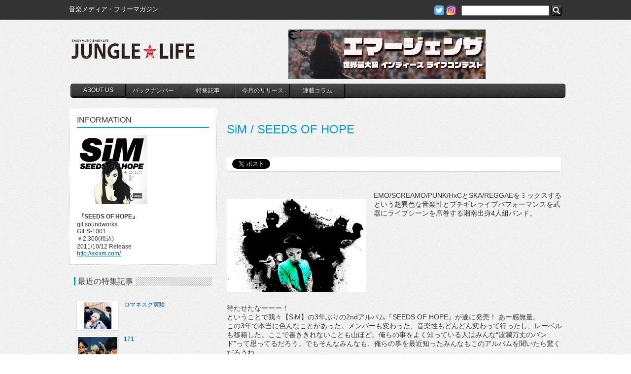

--- FILE ---
content_type: text/html; charset=UTF-8
request_url: https://www.jungle.ne.jp/artistvoice_post/seeds-of-hope/
body_size: 16198
content:
<!--wpxサーバー-->

<!DOCTYPE html>
<html lang="ja">
<head>
<meta charset="utf-8">
<meta name="viewport" content="width=device-width,initial-scale=1">
<title>SEEDS OF HOPE | JUNGLE☆LIFE </title>
<link rel="shortcut icon"  type="image/x-icon" href="https://www.jungle.ne.jp/wp-content/themes/jungle/img/favicon.ico" />
<link href="https://maxcdn.bootstrapcdn.com/font-awesome/4.7.0/css/font-awesome.min.css" rel="stylesheet">
<link rel="stylesheet" href="https://www.jungle.ne.jp/wp-content/themes/jungle/style.css" type="text/css" media="screen" />
<link rel="pingback" href="https://www.jungle.ne.jp/xmlrpc.php" />
<meta name='robots' content='max-image-preview:large' />
<script type="text/javascript">
window._wpemojiSettings = {"baseUrl":"https:\/\/s.w.org\/images\/core\/emoji\/14.0.0\/72x72\/","ext":".png","svgUrl":"https:\/\/s.w.org\/images\/core\/emoji\/14.0.0\/svg\/","svgExt":".svg","source":{"concatemoji":"https:\/\/www.jungle.ne.jp\/wp-includes\/js\/wp-emoji-release.min.js?ver=6.1.9"}};
/*! This file is auto-generated */
!function(e,a,t){var n,r,o,i=a.createElement("canvas"),p=i.getContext&&i.getContext("2d");function s(e,t){var a=String.fromCharCode,e=(p.clearRect(0,0,i.width,i.height),p.fillText(a.apply(this,e),0,0),i.toDataURL());return p.clearRect(0,0,i.width,i.height),p.fillText(a.apply(this,t),0,0),e===i.toDataURL()}function c(e){var t=a.createElement("script");t.src=e,t.defer=t.type="text/javascript",a.getElementsByTagName("head")[0].appendChild(t)}for(o=Array("flag","emoji"),t.supports={everything:!0,everythingExceptFlag:!0},r=0;r<o.length;r++)t.supports[o[r]]=function(e){if(p&&p.fillText)switch(p.textBaseline="top",p.font="600 32px Arial",e){case"flag":return s([127987,65039,8205,9895,65039],[127987,65039,8203,9895,65039])?!1:!s([55356,56826,55356,56819],[55356,56826,8203,55356,56819])&&!s([55356,57332,56128,56423,56128,56418,56128,56421,56128,56430,56128,56423,56128,56447],[55356,57332,8203,56128,56423,8203,56128,56418,8203,56128,56421,8203,56128,56430,8203,56128,56423,8203,56128,56447]);case"emoji":return!s([129777,127995,8205,129778,127999],[129777,127995,8203,129778,127999])}return!1}(o[r]),t.supports.everything=t.supports.everything&&t.supports[o[r]],"flag"!==o[r]&&(t.supports.everythingExceptFlag=t.supports.everythingExceptFlag&&t.supports[o[r]]);t.supports.everythingExceptFlag=t.supports.everythingExceptFlag&&!t.supports.flag,t.DOMReady=!1,t.readyCallback=function(){t.DOMReady=!0},t.supports.everything||(n=function(){t.readyCallback()},a.addEventListener?(a.addEventListener("DOMContentLoaded",n,!1),e.addEventListener("load",n,!1)):(e.attachEvent("onload",n),a.attachEvent("onreadystatechange",function(){"complete"===a.readyState&&t.readyCallback()})),(e=t.source||{}).concatemoji?c(e.concatemoji):e.wpemoji&&e.twemoji&&(c(e.twemoji),c(e.wpemoji)))}(window,document,window._wpemojiSettings);
</script>
<style type="text/css">
img.wp-smiley,
img.emoji {
	display: inline !important;
	border: none !important;
	box-shadow: none !important;
	height: 1em !important;
	width: 1em !important;
	margin: 0 0.07em !important;
	vertical-align: -0.1em !important;
	background: none !important;
	padding: 0 !important;
}
</style>
	<link rel='stylesheet' id='wp-block-library-css' href='https://www.jungle.ne.jp/wp-includes/css/dist/block-library/style.min.css?ver=6.1.9' type='text/css' media='all' />
<link rel='stylesheet' id='classic-theme-styles-css' href='https://www.jungle.ne.jp/wp-includes/css/classic-themes.min.css?ver=1' type='text/css' media='all' />
<style id='global-styles-inline-css' type='text/css'>
body{--wp--preset--color--black: #000000;--wp--preset--color--cyan-bluish-gray: #abb8c3;--wp--preset--color--white: #ffffff;--wp--preset--color--pale-pink: #f78da7;--wp--preset--color--vivid-red: #cf2e2e;--wp--preset--color--luminous-vivid-orange: #ff6900;--wp--preset--color--luminous-vivid-amber: #fcb900;--wp--preset--color--light-green-cyan: #7bdcb5;--wp--preset--color--vivid-green-cyan: #00d084;--wp--preset--color--pale-cyan-blue: #8ed1fc;--wp--preset--color--vivid-cyan-blue: #0693e3;--wp--preset--color--vivid-purple: #9b51e0;--wp--preset--gradient--vivid-cyan-blue-to-vivid-purple: linear-gradient(135deg,rgba(6,147,227,1) 0%,rgb(155,81,224) 100%);--wp--preset--gradient--light-green-cyan-to-vivid-green-cyan: linear-gradient(135deg,rgb(122,220,180) 0%,rgb(0,208,130) 100%);--wp--preset--gradient--luminous-vivid-amber-to-luminous-vivid-orange: linear-gradient(135deg,rgba(252,185,0,1) 0%,rgba(255,105,0,1) 100%);--wp--preset--gradient--luminous-vivid-orange-to-vivid-red: linear-gradient(135deg,rgba(255,105,0,1) 0%,rgb(207,46,46) 100%);--wp--preset--gradient--very-light-gray-to-cyan-bluish-gray: linear-gradient(135deg,rgb(238,238,238) 0%,rgb(169,184,195) 100%);--wp--preset--gradient--cool-to-warm-spectrum: linear-gradient(135deg,rgb(74,234,220) 0%,rgb(151,120,209) 20%,rgb(207,42,186) 40%,rgb(238,44,130) 60%,rgb(251,105,98) 80%,rgb(254,248,76) 100%);--wp--preset--gradient--blush-light-purple: linear-gradient(135deg,rgb(255,206,236) 0%,rgb(152,150,240) 100%);--wp--preset--gradient--blush-bordeaux: linear-gradient(135deg,rgb(254,205,165) 0%,rgb(254,45,45) 50%,rgb(107,0,62) 100%);--wp--preset--gradient--luminous-dusk: linear-gradient(135deg,rgb(255,203,112) 0%,rgb(199,81,192) 50%,rgb(65,88,208) 100%);--wp--preset--gradient--pale-ocean: linear-gradient(135deg,rgb(255,245,203) 0%,rgb(182,227,212) 50%,rgb(51,167,181) 100%);--wp--preset--gradient--electric-grass: linear-gradient(135deg,rgb(202,248,128) 0%,rgb(113,206,126) 100%);--wp--preset--gradient--midnight: linear-gradient(135deg,rgb(2,3,129) 0%,rgb(40,116,252) 100%);--wp--preset--duotone--dark-grayscale: url('#wp-duotone-dark-grayscale');--wp--preset--duotone--grayscale: url('#wp-duotone-grayscale');--wp--preset--duotone--purple-yellow: url('#wp-duotone-purple-yellow');--wp--preset--duotone--blue-red: url('#wp-duotone-blue-red');--wp--preset--duotone--midnight: url('#wp-duotone-midnight');--wp--preset--duotone--magenta-yellow: url('#wp-duotone-magenta-yellow');--wp--preset--duotone--purple-green: url('#wp-duotone-purple-green');--wp--preset--duotone--blue-orange: url('#wp-duotone-blue-orange');--wp--preset--font-size--small: 13px;--wp--preset--font-size--medium: 20px;--wp--preset--font-size--large: 36px;--wp--preset--font-size--x-large: 42px;--wp--preset--spacing--20: 0.44rem;--wp--preset--spacing--30: 0.67rem;--wp--preset--spacing--40: 1rem;--wp--preset--spacing--50: 1.5rem;--wp--preset--spacing--60: 2.25rem;--wp--preset--spacing--70: 3.38rem;--wp--preset--spacing--80: 5.06rem;}:where(.is-layout-flex){gap: 0.5em;}body .is-layout-flow > .alignleft{float: left;margin-inline-start: 0;margin-inline-end: 2em;}body .is-layout-flow > .alignright{float: right;margin-inline-start: 2em;margin-inline-end: 0;}body .is-layout-flow > .aligncenter{margin-left: auto !important;margin-right: auto !important;}body .is-layout-constrained > .alignleft{float: left;margin-inline-start: 0;margin-inline-end: 2em;}body .is-layout-constrained > .alignright{float: right;margin-inline-start: 2em;margin-inline-end: 0;}body .is-layout-constrained > .aligncenter{margin-left: auto !important;margin-right: auto !important;}body .is-layout-constrained > :where(:not(.alignleft):not(.alignright):not(.alignfull)){max-width: var(--wp--style--global--content-size);margin-left: auto !important;margin-right: auto !important;}body .is-layout-constrained > .alignwide{max-width: var(--wp--style--global--wide-size);}body .is-layout-flex{display: flex;}body .is-layout-flex{flex-wrap: wrap;align-items: center;}body .is-layout-flex > *{margin: 0;}:where(.wp-block-columns.is-layout-flex){gap: 2em;}.has-black-color{color: var(--wp--preset--color--black) !important;}.has-cyan-bluish-gray-color{color: var(--wp--preset--color--cyan-bluish-gray) !important;}.has-white-color{color: var(--wp--preset--color--white) !important;}.has-pale-pink-color{color: var(--wp--preset--color--pale-pink) !important;}.has-vivid-red-color{color: var(--wp--preset--color--vivid-red) !important;}.has-luminous-vivid-orange-color{color: var(--wp--preset--color--luminous-vivid-orange) !important;}.has-luminous-vivid-amber-color{color: var(--wp--preset--color--luminous-vivid-amber) !important;}.has-light-green-cyan-color{color: var(--wp--preset--color--light-green-cyan) !important;}.has-vivid-green-cyan-color{color: var(--wp--preset--color--vivid-green-cyan) !important;}.has-pale-cyan-blue-color{color: var(--wp--preset--color--pale-cyan-blue) !important;}.has-vivid-cyan-blue-color{color: var(--wp--preset--color--vivid-cyan-blue) !important;}.has-vivid-purple-color{color: var(--wp--preset--color--vivid-purple) !important;}.has-black-background-color{background-color: var(--wp--preset--color--black) !important;}.has-cyan-bluish-gray-background-color{background-color: var(--wp--preset--color--cyan-bluish-gray) !important;}.has-white-background-color{background-color: var(--wp--preset--color--white) !important;}.has-pale-pink-background-color{background-color: var(--wp--preset--color--pale-pink) !important;}.has-vivid-red-background-color{background-color: var(--wp--preset--color--vivid-red) !important;}.has-luminous-vivid-orange-background-color{background-color: var(--wp--preset--color--luminous-vivid-orange) !important;}.has-luminous-vivid-amber-background-color{background-color: var(--wp--preset--color--luminous-vivid-amber) !important;}.has-light-green-cyan-background-color{background-color: var(--wp--preset--color--light-green-cyan) !important;}.has-vivid-green-cyan-background-color{background-color: var(--wp--preset--color--vivid-green-cyan) !important;}.has-pale-cyan-blue-background-color{background-color: var(--wp--preset--color--pale-cyan-blue) !important;}.has-vivid-cyan-blue-background-color{background-color: var(--wp--preset--color--vivid-cyan-blue) !important;}.has-vivid-purple-background-color{background-color: var(--wp--preset--color--vivid-purple) !important;}.has-black-border-color{border-color: var(--wp--preset--color--black) !important;}.has-cyan-bluish-gray-border-color{border-color: var(--wp--preset--color--cyan-bluish-gray) !important;}.has-white-border-color{border-color: var(--wp--preset--color--white) !important;}.has-pale-pink-border-color{border-color: var(--wp--preset--color--pale-pink) !important;}.has-vivid-red-border-color{border-color: var(--wp--preset--color--vivid-red) !important;}.has-luminous-vivid-orange-border-color{border-color: var(--wp--preset--color--luminous-vivid-orange) !important;}.has-luminous-vivid-amber-border-color{border-color: var(--wp--preset--color--luminous-vivid-amber) !important;}.has-light-green-cyan-border-color{border-color: var(--wp--preset--color--light-green-cyan) !important;}.has-vivid-green-cyan-border-color{border-color: var(--wp--preset--color--vivid-green-cyan) !important;}.has-pale-cyan-blue-border-color{border-color: var(--wp--preset--color--pale-cyan-blue) !important;}.has-vivid-cyan-blue-border-color{border-color: var(--wp--preset--color--vivid-cyan-blue) !important;}.has-vivid-purple-border-color{border-color: var(--wp--preset--color--vivid-purple) !important;}.has-vivid-cyan-blue-to-vivid-purple-gradient-background{background: var(--wp--preset--gradient--vivid-cyan-blue-to-vivid-purple) !important;}.has-light-green-cyan-to-vivid-green-cyan-gradient-background{background: var(--wp--preset--gradient--light-green-cyan-to-vivid-green-cyan) !important;}.has-luminous-vivid-amber-to-luminous-vivid-orange-gradient-background{background: var(--wp--preset--gradient--luminous-vivid-amber-to-luminous-vivid-orange) !important;}.has-luminous-vivid-orange-to-vivid-red-gradient-background{background: var(--wp--preset--gradient--luminous-vivid-orange-to-vivid-red) !important;}.has-very-light-gray-to-cyan-bluish-gray-gradient-background{background: var(--wp--preset--gradient--very-light-gray-to-cyan-bluish-gray) !important;}.has-cool-to-warm-spectrum-gradient-background{background: var(--wp--preset--gradient--cool-to-warm-spectrum) !important;}.has-blush-light-purple-gradient-background{background: var(--wp--preset--gradient--blush-light-purple) !important;}.has-blush-bordeaux-gradient-background{background: var(--wp--preset--gradient--blush-bordeaux) !important;}.has-luminous-dusk-gradient-background{background: var(--wp--preset--gradient--luminous-dusk) !important;}.has-pale-ocean-gradient-background{background: var(--wp--preset--gradient--pale-ocean) !important;}.has-electric-grass-gradient-background{background: var(--wp--preset--gradient--electric-grass) !important;}.has-midnight-gradient-background{background: var(--wp--preset--gradient--midnight) !important;}.has-small-font-size{font-size: var(--wp--preset--font-size--small) !important;}.has-medium-font-size{font-size: var(--wp--preset--font-size--medium) !important;}.has-large-font-size{font-size: var(--wp--preset--font-size--large) !important;}.has-x-large-font-size{font-size: var(--wp--preset--font-size--x-large) !important;}
.wp-block-navigation a:where(:not(.wp-element-button)){color: inherit;}
:where(.wp-block-columns.is-layout-flex){gap: 2em;}
.wp-block-pullquote{font-size: 1.5em;line-height: 1.6;}
</style>
<link rel='stylesheet' id='contact-form-7-css' href='https://www.jungle.ne.jp/wp-content/plugins/contact-form-7/includes/css/styles.css?ver=5.7.4' type='text/css' media='all' />
<link rel='stylesheet' id='wordpress-popular-posts-css-css' href='https://www.jungle.ne.jp/wp-content/plugins/wordpress-popular-posts/assets/css/wpp.css?ver=5.5.1' type='text/css' media='all' />
<link rel='stylesheet' id='jquery.lightbox.min.css-css' href='https://www.jungle.ne.jp/wp-content/plugins/wp-jquery-lightbox/styles/lightbox.min.css?ver=1.4.8.2' type='text/css' media='all' />
<script type='text/javascript' src='https://www.jungle.ne.jp/wp-includes/js/jquery/jquery.min.js?ver=3.6.1' id='jquery-core-js'></script>
<script type='text/javascript' src='https://www.jungle.ne.jp/wp-includes/js/jquery/jquery-migrate.min.js?ver=3.3.2' id='jquery-migrate-js'></script>
<script type='text/javascript' src='https://www.jungle.ne.jp/wp-content/themes/jungle/js/jquery.easing.1.3.js?ver=6.1.9' id='easing-js'></script>
<script type='text/javascript' src='https://www.jungle.ne.jp/wp-content/themes/jungle/js/default.js?ver=6.1.9' id='myJs-js'></script>
<script type='application/json' id='wpp-json'>
{"sampling_active":1,"sampling_rate":100,"ajax_url":"https:\/\/www.jungle.ne.jp\/wp-json\/wordpress-popular-posts\/v1\/popular-posts","api_url":"https:\/\/www.jungle.ne.jp\/wp-json\/wordpress-popular-posts","ID":1675,"token":"bdd38a1108","lang":0,"debug":0}
</script>
<script type='text/javascript' src='https://www.jungle.ne.jp/wp-content/plugins/wordpress-popular-posts/assets/js/wpp.min.js?ver=5.5.1' id='wpp-js-js'></script>
<link rel="https://api.w.org/" href="https://www.jungle.ne.jp/wp-json/" /><link rel="canonical" href="https://www.jungle.ne.jp/artistvoice_post/seeds-of-hope/" />
<link rel='shortlink' href='https://www.jungle.ne.jp/?p=1675' />
<link rel="alternate" type="application/json+oembed" href="https://www.jungle.ne.jp/wp-json/oembed/1.0/embed?url=https%3A%2F%2Fwww.jungle.ne.jp%2Fartistvoice_post%2Fseeds-of-hope%2F" />
<link rel="alternate" type="text/xml+oembed" href="https://www.jungle.ne.jp/wp-json/oembed/1.0/embed?url=https%3A%2F%2Fwww.jungle.ne.jp%2Fartistvoice_post%2Fseeds-of-hope%2F&#038;format=xml" />
            <style id="wpp-loading-animation-styles">@-webkit-keyframes bgslide{from{background-position-x:0}to{background-position-x:-200%}}@keyframes bgslide{from{background-position-x:0}to{background-position-x:-200%}}.wpp-widget-placeholder,.wpp-widget-block-placeholder{margin:0 auto;width:60px;height:3px;background:#dd3737;background:linear-gradient(90deg,#dd3737 0%,#571313 10%,#dd3737 100%);background-size:200% auto;border-radius:3px;-webkit-animation:bgslide 1s infinite linear;animation:bgslide 1s infinite linear}</style>
            <meta property="og:title" content="SEEDS OF HOPE" />
<meta property="og:description" content="待たせたなーーー！ ということで我々【SiM】の3年ぶりの2ndアルバム『SEEDS OF HOPE』が遂に発売！ あー感無量。 この3年で本当に色んなことがあった。メンバーも変わった、音楽性もどんど" />
<meta property="og:type" content="article" />
<meta property="og:url" content="https://www.jungle.ne.jp/artistvoice_post/seeds-of-hope/" />
<meta property="og:image" content="https://www.jungle.ne.jp/wp-content/uploads/2012/07/167_100.jpg" />
<meta property="og:site_name" content="JUNGLE☆LIFE" />
<meta name="twitter:card" content="summary_large_image" />
<meta property="og:locale" content="ja_JP" />
<meta property="og:title" content="SEEDS OF HOPE" />
<meta property="og:site_name" content="JUNGLE☆LIFE" />
<meta property="og:description" content="待たせたなーーー！ ということで我々【SiM】の3年ぶりの2ndアルバム『SEEDS OF HOPE』が遂に発売！ あー感無量。 この3年で本当に色んなことがあった。メンバーも変わった、音楽性もどんど..." />
<meta property="og:type" content="article" />
<meta property="og:url" content="https://www.jungle.ne.jp/artistvoice_post/seeds-of-hope/" />
<meta property="og:image" content="https://www.jungle.ne.jp/wp-content/themes/jungle/img/facebook-img.png" />
<meta property="fb:app_id" content="426043257447761" />
<script>
(function(i,s,o,g,r,a,m){i['GoogleAnalyticsObject']=r;i[r]=i[r]||function(){
  (i[r].q=i[r].q||[]).push(arguments)},i[r].l=1*new Date();a=s.createElement(o),
m=s.getElementsByTagName(o)[0];a.async=1;a.src=g;m.parentNode.insertBefore(a,m)
})(window,document,'script','//www.google-analytics.com/analytics.js','ga');

  ga('create', 'UA-64598215-1', 'auto');
  ga('send', 'pageview');

</script>
</head>

<body>
<!--New S-->
<div id="fb-root"></div>
<script>(function(d, s, id) {
  var js, fjs = d.getElementsByTagName(s)[0];
  if (d.getElementById(id)) return;
  js = d.createElement(s); js.id = id;
  js.src = "//connect.facebook.net/ja_JP/all.js#xfbml=1";
  fjs.parentNode.insertBefore(js, fjs);
}(document, 'script', 'facebook-jssdk'));</script>
<a id="top"></a>
<div id="header-contaier">
<div id="site-info-box">
<div id="site-info" class="cf">
<h1 id="site-desc">音楽メディア・フリーマガジン</h1>
<div id="main-menu-search-pc"><div id="search-form-box">
    <a href="https://twitter.com/JUNGLE_LIFE" target="_blank"><img src="https://www.jungle.ne.jp/wp-content/themes/jungle/img/twitter.png" alt="twitter"></a>
    <a href="https://www.instagram.com/junglelifejapan" target="_blank"><img src="https://www.jungle.ne.jp/wp-content/themes/jungle/img/instagram.png" alt="instagram"></a>
<form role="search" method="get" id="searchform" action="https://www.jungle.ne.jp/">
		<label class="screen-reader-text" for="s"></label>
        <input type="text" value="" name="s" id="s" />
        <input class="search-button" type="image" id="searchsubmit" value="Search" src="https://www.jungle.ne.jp/wp-content/themes/jungle/img/search.png" />
</form>
</div></div>
</div>
</div>
<header id="site-header" class="cf">
<div class="site-title-wraper">
<h1 id="site-title"><a href="https://www.jungle.ne.jp/">JUNGLE☆LIFE</a></h1>
<div class="main-menu-btn"><a href="javascript:void(0)"></a></div>
</div>
<div id="header-banner">


<p><a href="https://emergenzajapan.site" target="_blank" rel="noopener"><img decoding="async" loading="lazy" class="alignnone wp-image-80924" src="https://www.jungle.ne.jp/wp-content/uploads/2025/03/0757cc8ee1aac39f3766c531fa149980-300x75.jpg" alt="" width="400" height="100" srcset="https://www.jungle.ne.jp/wp-content/uploads/2025/03/0757cc8ee1aac39f3766c531fa149980-300x75.jpg 300w, https://www.jungle.ne.jp/wp-content/uploads/2025/03/0757cc8ee1aac39f3766c531fa149980-150x38.jpg 150w, https://www.jungle.ne.jp/wp-content/uploads/2025/03/0757cc8ee1aac39f3766c531fa149980-768x192.jpg 768w, https://www.jungle.ne.jp/wp-content/uploads/2025/03/0757cc8ee1aac39f3766c531fa149980.jpg 800w" sizes="(max-width: 400px) 100vw, 400px" /></a></p>

</div>
<script type="text/javascript">
jQuery(function(){
	jQuery('#main-menu li:eq(0)').addClass("menu-li-first");
	jQuery('#main-menu li:eq(8)').addClass("menu-li-end");
});
</script>
<div id="main-menu-wrap">
<div class="main-menu-btn-close"><a href="javascript:void(0)"></a></div>
<nav id="main-menu" class="cf">
<ul id="main-menu-home">
	<li><a href="https://www.jungle.ne.jp/">Home</a></li>
</ul>
<ul id="main-menu-ul" class="menu"><li id="menu-item-34" class="aboutus menu-item menu-item-type-post_type menu-item-object-page menu-item-34"><a title="JUNGLE☆LIFEについて" href="https://www.jungle.ne.jp/about/">ABOUT US</a></li>
<li id="menu-item-176" class="backnumber menu-item menu-item-type-post_type menu-item-object-page menu-item-176"><a title="JUNGLE☆LIFE最新号目次" href="https://www.jungle.ne.jp/back-number/">バックナンバー</a></li>
<li id="menu-item-32" class="special menu-item menu-item-type-post_type menu-item-object-page menu-item-32"><a title="特集記事" href="https://www.jungle.ne.jp/special/">特集記事</a></li>
<li id="menu-item-334" class="discnow menu-item menu-item-type-post_type menu-item-object-page menu-item-334"><a title="音楽関係者が本気でお勧めする1枚!" href="https://www.jungle.ne.jp/disc-now/">今月のリリース</a></li>
<li id="menu-item-31" class="serialization menu-item menu-item-type-post_type menu-item-object-page menu-item-31"><a title="大好評連載コラム!!" href="https://www.jungle.ne.jp/serial/">連載コラム</a></li>
</ul><div id="main-menu-search-sp"><div id="search-form-box">
    <a href="https://twitter.com/JUNGLE_LIFE" target="_blank"><img src="https://www.jungle.ne.jp/wp-content/themes/jungle/img/twitter.png" alt="twitter"></a>
    <a href="https://www.instagram.com/junglelifejapan" target="_blank"><img src="https://www.jungle.ne.jp/wp-content/themes/jungle/img/instagram.png" alt="instagram"></a>
<form role="search" method="get" id="searchform" action="https://www.jungle.ne.jp/">
		<label class="screen-reader-text" for="s"></label>
        <input type="text" value="" name="s" id="s" />
        <input class="search-button" type="image" id="searchsubmit" value="Search" src="https://www.jungle.ne.jp/wp-content/themes/jungle/img/search.png" />
</form>
</div></div>
</nav>
</div>
<script>
	jQuery('.main-menu-btn a').click(function(){
		jQuery('#main-menu-wrap').toggleClass('is-active');
	});

	jQuery('.main-menu-btn-close a').click(function(){
		jQuery('#main-menu-wrap').removeClass('is-active');
	});
</script>
</header>
</div><div id="wrapper-container">
<div id="wrapper" class="cf">



<div id="page-content">
    <h1 id="seeds-of-hope-title">SiM / SEEDS OF HOPE</h1>
    <div class="twitter-box">
 
<a href="https://twitter.com/share" class="twitter-share-button" data-url="https://www.jungle.ne.jp/?p=1675" data-text="SEEDS OF HOPE -JUNGLE☆LIFE-" data-lang="ja" data-count="none">ツイート</a>

<!-- このタグを +1 ボタンを表示する場所に挿入してください -->
<!-- <g:plusone size="medium"></g:plusone> -->

<!-- この render 呼び出しを適切な位置に挿入してください -->
<!--
<script type="text/javascript">
  (function() {
    var po = document.createElement('script'); po.type = 'text/javascript'; po.async = true;
    po.src = 'https://apis.google.com/js/plusone.js';
    var s = document.getElementsByTagName('script')[0]; s.parentNode.insertBefore(po, s);
  })();
</script>
-->

<script>!function(d,s,id){var js,fjs=d.getElementsByTagName(s)[0];if(!d.getElementById(id)){js=d.createElement(s);js.id=id;js.src="//platform.twitter.com/widgets.js";fjs.parentNode.insertBefore(js,fjs);}}(document,"script","twitter-wjs");</script>
<div class="fb-like" data-href="https://www.jungle.ne.jp/?p=1675" data-send="false" data-layout="button_count" data-width="100" data-show-faces="true"></div>

</div>	<div class="thumb-img cf">
		        <a rel="lightbox" href="https://www.jungle.ne.jp/wp-content/uploads/2012/07/167_100.jpg"><img width="283" height="189" src="https://www.jungle.ne.jp/wp-content/uploads/2012/07/167_100.jpg" class="attachment-300x300 size-300x300 wp-post-image" alt="" decoding="async" srcset="https://www.jungle.ne.jp/wp-content/uploads/2012/07/167_100.jpg 283w, https://www.jungle.ne.jp/wp-content/uploads/2012/07/167_100-150x100.jpg 150w" sizes="(max-width: 283px) 100vw, 283px" /></a>
        <p>EMO/SCREAMO/PUNK/HxCとSKA/REGGAEをミックスするという超異色な音楽性とブチギレライブパフォーマンスを武器にライブシーンを席巻する湘南出身4人組バンド。</p>
    </div>
	<p>待たせたなーーー！<br />
ということで我々【SiM】の3年ぶりの2ndアルバム『SEEDS OF HOPE』が遂に発売！ あー感無量。<br />
この3年で本当に色んなことがあった。メンバーも変わった、音楽性もどんどん変わって行ったし、レーベルも移籍した。ここで書ききれないことも山ほど。俺らの事をよく知っている人はみんな“波瀾万丈のバンド”って思ってるだろう。でもそんなみんなも、俺らの事を最近知ったみんなもこのアルバムを聞いたら驚くだろうね。<br />
前作『LIVING IN PAiN』からの進化の仕方が異常というか。<br />
今まではとにかくライブでどう盛り上げるかだけを考えて作曲してたけど、今回は本当に一曲一曲の完成度がめちゃくちゃ高いっす。これは自信をもって言える。うん。とにかく、聴いて欲しい！ ほんでもってライブに来い！ その足で、その瞳で、その耳で希望の種を見つけに来てくれ！</p>
<p>Vo.MAH</p>
<p>SEEDS OF HOPE TOUR 2011-2012 Day 1<br />
“ONE MAN SHOW”<br />
11/4(金)＠渋谷O-WEST</p>
    </div>
<div id="page-sidebar">
	    <div class="side-box">
        <h2>INFORMATION</h2>
        <p><a href="https://www.jungle.ne.jp/wp-content/uploads/2012/07/1341.jpg"><img class="alignnone size-full wp-image-1676" title="1341" src="https://www.jungle.ne.jp/wp-content/uploads/2012/07/1341.jpg" alt="" width="142" height="140" /></a><br />
<br />
<strong> 『SEEDS OF HOPE』</strong><br />
gil soundworks<br />
GILS-1001<br />
￥2,300(税込)<br />
2011/10/12 Release<br />
<a href="http://sxixm.com/" target="_blank">http://sxixm.com/</a></p>
    </div>
		<nav id="index-special">
<div id="sidebar-categories">
    <h2><span class="index-h2-text">最近の特集記事</span></h2>
    <ul id="sp-ul">
    


    	        <li class="cf">
            <a href="https://www.jungle.ne.jp/web_post/romanesuku/" title="ロマネスク実験の詳細へ">
            <div class="sp-ul-img">
                        <img width="55" height="55" src="https://www.jungle.ne.jp/wp-content/uploads/2026/01/0d7f0951c5245ac81407bbf02277e364-150x150.jpg" class="attachment-80x55 size-80x55 wp-post-image" alt="" decoding="async" loading="lazy" srcset="https://www.jungle.ne.jp/wp-content/uploads/2026/01/0d7f0951c5245ac81407bbf02277e364-150x150.jpg 150w, https://www.jungle.ne.jp/wp-content/uploads/2026/01/0d7f0951c5245ac81407bbf02277e364-300x300.jpg 300w, https://www.jungle.ne.jp/wp-content/uploads/2026/01/0d7f0951c5245ac81407bbf02277e364.jpg 500w" sizes="(max-width: 55px) 100vw, 55px" />                        
            </div>
            <span class="sp">ロマネスク実験</span></a>            
        </li>
	        <li class="cf">
            <a href="https://www.jungle.ne.jp/web_post/171/" title="171の詳細へ">
            <div class="sp-ul-img">
                        <img width="80" height="53" src="https://www.jungle.ne.jp/wp-content/uploads/2026/01/d468670bd86c7a792066987d9ed6738c-150x100.jpg" class="attachment-80x55 size-80x55 wp-post-image" alt="" decoding="async" loading="lazy" srcset="https://www.jungle.ne.jp/wp-content/uploads/2026/01/d468670bd86c7a792066987d9ed6738c-150x100.jpg 150w, https://www.jungle.ne.jp/wp-content/uploads/2026/01/d468670bd86c7a792066987d9ed6738c-300x200.jpg 300w, https://www.jungle.ne.jp/wp-content/uploads/2026/01/d468670bd86c7a792066987d9ed6738c-1024x683.jpg 1024w, https://www.jungle.ne.jp/wp-content/uploads/2026/01/d468670bd86c7a792066987d9ed6738c-768x512.jpg 768w, https://www.jungle.ne.jp/wp-content/uploads/2026/01/d468670bd86c7a792066987d9ed6738c.jpg 1500w" sizes="(max-width: 80px) 100vw, 80px" />                        
            </div>
            <span class="sp">171</span></a>            
        </li>
	        <li class="cf">
            <a href="https://www.jungle.ne.jp/web_post/sekaidenryoku/" title="世界電力の詳細へ">
            <div class="sp-ul-img">
                        <img width="55" height="55" src="https://www.jungle.ne.jp/wp-content/uploads/2026/01/be59bc1e47094a5125fea3476476e133-150x150.jpg" class="attachment-80x55 size-80x55 wp-post-image" alt="" decoding="async" loading="lazy" srcset="https://www.jungle.ne.jp/wp-content/uploads/2026/01/be59bc1e47094a5125fea3476476e133-150x150.jpg 150w, https://www.jungle.ne.jp/wp-content/uploads/2026/01/be59bc1e47094a5125fea3476476e133-300x300.jpg 300w, https://www.jungle.ne.jp/wp-content/uploads/2026/01/be59bc1e47094a5125fea3476476e133.jpg 400w" sizes="(max-width: 55px) 100vw, 55px" />                        
            </div>
            <span class="sp">世界電力</span></a>            
        </li>
	        <li class="cf">
            <a href="https://www.jungle.ne.jp/web_post/here/" title="HEREの詳細へ">
            <div class="sp-ul-img">
                        <img width="80" height="53" src="https://www.jungle.ne.jp/wp-content/uploads/2026/01/dff3f29709de8e9190ba80906dfd3b6b-150x100.jpg" class="attachment-80x55 size-80x55 wp-post-image" alt="" decoding="async" loading="lazy" srcset="https://www.jungle.ne.jp/wp-content/uploads/2026/01/dff3f29709de8e9190ba80906dfd3b6b-150x100.jpg 150w, https://www.jungle.ne.jp/wp-content/uploads/2026/01/dff3f29709de8e9190ba80906dfd3b6b-300x200.jpg 300w, https://www.jungle.ne.jp/wp-content/uploads/2026/01/dff3f29709de8e9190ba80906dfd3b6b-1024x683.jpg 1024w, https://www.jungle.ne.jp/wp-content/uploads/2026/01/dff3f29709de8e9190ba80906dfd3b6b-768x512.jpg 768w, https://www.jungle.ne.jp/wp-content/uploads/2026/01/dff3f29709de8e9190ba80906dfd3b6b.jpg 1500w" sizes="(max-width: 80px) 100vw, 80px" />                        
            </div>
            <span class="sp">HERE</span></a>            
        </li>
	        <li class="cf">
            <a href="https://www.jungle.ne.jp/web_post/hideyoshi/" title="秀吉の詳細へ">
            <div class="sp-ul-img">
                        <img width="80" height="45" src="https://www.jungle.ne.jp/wp-content/uploads/2026/01/c661fedb515b5087a8f5542c22189782-150x84.jpg" class="attachment-80x55 size-80x55 wp-post-image" alt="" decoding="async" loading="lazy" srcset="https://www.jungle.ne.jp/wp-content/uploads/2026/01/c661fedb515b5087a8f5542c22189782-150x84.jpg 150w, https://www.jungle.ne.jp/wp-content/uploads/2026/01/c661fedb515b5087a8f5542c22189782-300x169.jpg 300w, https://www.jungle.ne.jp/wp-content/uploads/2026/01/c661fedb515b5087a8f5542c22189782-768x432.jpg 768w, https://www.jungle.ne.jp/wp-content/uploads/2026/01/c661fedb515b5087a8f5542c22189782.jpg 1024w" sizes="(max-width: 80px) 100vw, 80px" />                        
            </div>
            <span class="sp">秀吉</span></a>            
        </li>
	        <li class="cf">
            <a href="https://www.jungle.ne.jp/web_post/bbhf/" title="BBHFの詳細へ">
            <div class="sp-ul-img">
                        <img width="80" height="53" src="https://www.jungle.ne.jp/wp-content/uploads/2026/01/unnamed-1-150x100.jpg" class="attachment-80x55 size-80x55 wp-post-image" alt="" decoding="async" loading="lazy" srcset="https://www.jungle.ne.jp/wp-content/uploads/2026/01/unnamed-1-150x100.jpg 150w, https://www.jungle.ne.jp/wp-content/uploads/2026/01/unnamed-1.jpg 275w" sizes="(max-width: 80px) 100vw, 80px" />                        
            </div>
            <span class="sp">BBHF</span></a>            
        </li>
	        <li class="cf">
            <a href="https://www.jungle.ne.jp/web_post/suiheisenn/" title="水平線の詳細へ">
            <div class="sp-ul-img">
                        <img width="80" height="53" src="https://www.jungle.ne.jp/wp-content/uploads/2025/12/c4ea9fc1074a7fec2ccae605bc4f16a8-150x100.jpg" class="attachment-80x55 size-80x55 wp-post-image" alt="" decoding="async" loading="lazy" srcset="https://www.jungle.ne.jp/wp-content/uploads/2025/12/c4ea9fc1074a7fec2ccae605bc4f16a8-150x100.jpg 150w, https://www.jungle.ne.jp/wp-content/uploads/2025/12/c4ea9fc1074a7fec2ccae605bc4f16a8-300x200.jpg 300w, https://www.jungle.ne.jp/wp-content/uploads/2025/12/c4ea9fc1074a7fec2ccae605bc4f16a8-768x512.jpg 768w, https://www.jungle.ne.jp/wp-content/uploads/2025/12/c4ea9fc1074a7fec2ccae605bc4f16a8.jpg 820w" sizes="(max-width: 80px) 100vw, 80px" />                        
            </div>
            <span class="sp">水平線</span></a>            
        </li>
	        <li class="cf">
            <a href="https://www.jungle.ne.jp/web_post/metome/" title="メとメの詳細へ">
            <div class="sp-ul-img">
                        <img width="73" height="55" src="https://www.jungle.ne.jp/wp-content/uploads/2025/12/a456c202aaf400c29dba3439bf6965d2-150x113.jpg" class="attachment-80x55 size-80x55 wp-post-image" alt="" decoding="async" loading="lazy" srcset="https://www.jungle.ne.jp/wp-content/uploads/2025/12/a456c202aaf400c29dba3439bf6965d2-150x113.jpg 150w, https://www.jungle.ne.jp/wp-content/uploads/2025/12/a456c202aaf400c29dba3439bf6965d2-300x225.jpg 300w, https://www.jungle.ne.jp/wp-content/uploads/2025/12/a456c202aaf400c29dba3439bf6965d2-768x576.jpg 768w, https://www.jungle.ne.jp/wp-content/uploads/2025/12/a456c202aaf400c29dba3439bf6965d2.jpg 1000w" sizes="(max-width: 73px) 100vw, 73px" />                        
            </div>
            <span class="sp">メとメ</span></a>            
        </li>
	        <li class="cf">
            <a href="https://www.jungle.ne.jp/web_post/hikourakuen/" title="飛行楽園の詳細へ">
            <div class="sp-ul-img">
                        <img width="80" height="45" src="https://www.jungle.ne.jp/wp-content/uploads/2025/12/e5f82866cfbd812bc19d9b8939e99586-150x85.jpg" class="attachment-80x55 size-80x55 wp-post-image" alt="" decoding="async" loading="lazy" srcset="https://www.jungle.ne.jp/wp-content/uploads/2025/12/e5f82866cfbd812bc19d9b8939e99586-150x85.jpg 150w, https://www.jungle.ne.jp/wp-content/uploads/2025/12/e5f82866cfbd812bc19d9b8939e99586-300x170.jpg 300w, https://www.jungle.ne.jp/wp-content/uploads/2025/12/e5f82866cfbd812bc19d9b8939e99586.jpg 768w" sizes="(max-width: 80px) 100vw, 80px" />                        
            </div>
            <span class="sp">飛行楽園</span></a>            
        </li>
	        <li class="cf">
            <a href="https://www.jungle.ne.jp/web_post/sei/" title="星愛の詳細へ">
            <div class="sp-ul-img">
                        <img width="80" height="53" src="https://www.jungle.ne.jp/wp-content/uploads/2025/12/061c09188361fc3dfcf2d5116dc72ff1-150x100.jpg" class="attachment-80x55 size-80x55 wp-post-image" alt="" decoding="async" loading="lazy" srcset="https://www.jungle.ne.jp/wp-content/uploads/2025/12/061c09188361fc3dfcf2d5116dc72ff1-150x100.jpg 150w, https://www.jungle.ne.jp/wp-content/uploads/2025/12/061c09188361fc3dfcf2d5116dc72ff1-300x200.jpg 300w, https://www.jungle.ne.jp/wp-content/uploads/2025/12/061c09188361fc3dfcf2d5116dc72ff1-1024x683.jpg 1024w, https://www.jungle.ne.jp/wp-content/uploads/2025/12/061c09188361fc3dfcf2d5116dc72ff1-768x512.jpg 768w, https://www.jungle.ne.jp/wp-content/uploads/2025/12/061c09188361fc3dfcf2d5116dc72ff1-1536x1025.jpg 1536w, https://www.jungle.ne.jp/wp-content/uploads/2025/12/061c09188361fc3dfcf2d5116dc72ff1.jpg 2000w" sizes="(max-width: 80px) 100vw, 80px" />                        
            </div>
            <span class="sp">星愛</span></a>            
        </li>
	

    
    	        <li class="cf">
            <a href="https://www.jungle.ne.jp/sp_post/ncis_202109/" title="LIVE REPORT：Nothing&#8217;s Carved In Stone “Live at 野音2021” 2021/9/19@日比谷野外大音楽堂の詳細へ">
            <div class="sp-ul-img"><img width="80" height="53" src="https://www.jungle.ne.jp/wp-content/uploads/2021/11/20210919_5399_ss-150x100.jpg" class="attachment-80x55 size-80x55 wp-post-image" alt="" decoding="async" loading="lazy" srcset="https://www.jungle.ne.jp/wp-content/uploads/2021/11/20210919_5399_ss-150x100.jpg 150w, https://www.jungle.ne.jp/wp-content/uploads/2021/11/20210919_5399_ss-300x200.jpg 300w, https://www.jungle.ne.jp/wp-content/uploads/2021/11/20210919_5399_ss.jpg 680w" sizes="(max-width: 80px) 100vw, 80px" /></div>
            <span class="sp">LIVE REPORT：Nothing's Carved In Stone “Live at 野音2021”...</span></a>
        </li>
	        <li class="cf">
            <a href="https://www.jungle.ne.jp/sp_post/202109098thebohemians/" title="2021/9/8（水）リリース、THE BOHEMIANS ニューアルバム『essential fanfare』、星川ドントレットミーダウン（Ba.）によるセルフライナーノーツ到着!!の詳細へ">
            <div class="sp-ul-img"><img width="55" height="55" src="https://www.jungle.ne.jp/wp-content/uploads/2021/09/QECD_10013BUMP-118_web-150x150.jpg" class="attachment-80x55 size-80x55 wp-post-image" alt="" decoding="async" loading="lazy" srcset="https://www.jungle.ne.jp/wp-content/uploads/2021/09/QECD_10013BUMP-118_web-150x150.jpg 150w, https://www.jungle.ne.jp/wp-content/uploads/2021/09/QECD_10013BUMP-118_web-300x300.jpg 300w, https://www.jungle.ne.jp/wp-content/uploads/2021/09/QECD_10013BUMP-118_web.jpg 680w" sizes="(max-width: 55px) 100vw, 55px" /></div>
            <span class="sp">2021/9/8（水）リリース、THE BOHEMIANS ニューアルバム『ess...</span></a>
        </li>
	        <li class="cf">
            <a href="https://www.jungle.ne.jp/sp_post/mik2021/" title="京都大作戦2021参戦後記の詳細へ">
            <div class="sp-ul-img"><img width="80" height="53" src="https://www.jungle.ne.jp/wp-content/uploads/2021/08/0703etc-66-68-150x100.jpg" class="attachment-80x55 size-80x55 wp-post-image" alt="" decoding="async" loading="lazy" srcset="https://www.jungle.ne.jp/wp-content/uploads/2021/08/0703etc-66-68-150x100.jpg 150w, https://www.jungle.ne.jp/wp-content/uploads/2021/08/0703etc-66-68-300x199.jpg 300w, https://www.jungle.ne.jp/wp-content/uploads/2021/08/0703etc-66-68.jpg 680w" sizes="(max-width: 80px) 100vw, 80px" /></div>
            <span class="sp">京都大作戦2021参戦後記</span></a>
        </li>
	        <li class="cf">
            <a href="https://www.jungle.ne.jp/sp_post/ncislive20210720/" title="SPECIAL LIVE REPORT：Nothing&#8217;s Carved In Stone “Wonderer Tour” 2021/6/23@EX THEATER ROPPONGIの詳細へ">
            <div class="sp-ul-img"><img width="80" height="53" src="https://www.jungle.ne.jp/wp-content/uploads/2021/07/rk20210623_2239_s-150x100.jpg" class="attachment-80x55 size-80x55 wp-post-image" alt="" decoding="async" loading="lazy" srcset="https://www.jungle.ne.jp/wp-content/uploads/2021/07/rk20210623_2239_s-150x100.jpg 150w, https://www.jungle.ne.jp/wp-content/uploads/2021/07/rk20210623_2239_s-300x200.jpg 300w, https://www.jungle.ne.jp/wp-content/uploads/2021/07/rk20210623_2239_s.jpg 680w" sizes="(max-width: 80px) 100vw, 80px" /></div>
            <span class="sp">SPECIAL LIVE REPORT：Nothing's Carved In Stone “Wonderer ...</span></a>
        </li>
	        <li class="cf">
            <a href="https://www.jungle.ne.jp/sp_post/rg202106/" title="ROTTENGRAFFTY 4th Mini Album 『Goodbye to Romance』 KAZUOMI（G./Prog.）ソロインタビュー：その胸の中で鳴らすリアリティに想いは共鳴するの詳細へ">
            <div class="sp-ul-img"><img width="37" height="55" src="https://www.jungle.ne.jp/wp-content/uploads/2021/06/PHOTO_KAZUOMI_web-100x150.jpg" class="attachment-80x55 size-80x55 wp-post-image" alt="" decoding="async" loading="lazy" srcset="https://www.jungle.ne.jp/wp-content/uploads/2021/06/PHOTO_KAZUOMI_web-100x150.jpg 100w, https://www.jungle.ne.jp/wp-content/uploads/2021/06/PHOTO_KAZUOMI_web-200x300.jpg 200w, https://www.jungle.ne.jp/wp-content/uploads/2021/06/PHOTO_KAZUOMI_web.jpg 680w" sizes="(max-width: 37px) 100vw, 37px" /></div>
            <span class="sp">ROTTENGRAFFTY 4th Mini Album 『Goodbye to Romance』 KAZUO...</span></a>
        </li>
	        <li class="cf">
            <a href="https://www.jungle.ne.jp/sp_post/miura-ryuuichi/" title="三浦隆一(空想委員会Vo./G.) ソロアルバム『空集合』インタビュー：“音楽を辞めよう”とさえ思っていた彼がソロとしての活動を経て、どのように心境を変化させてきたのか。の詳細へ">
            <div class="sp-ul-img"><img width="80" height="53" src="https://www.jungle.ne.jp/wp-content/uploads/2021/05/PHOTO_miura-150x99.jpg" class="attachment-80x55 size-80x55 wp-post-image" alt="" decoding="async" loading="lazy" srcset="https://www.jungle.ne.jp/wp-content/uploads/2021/05/PHOTO_miura-150x99.jpg 150w, https://www.jungle.ne.jp/wp-content/uploads/2021/05/PHOTO_miura-300x199.jpg 300w, https://www.jungle.ne.jp/wp-content/uploads/2021/05/PHOTO_miura.jpg 680w" sizes="(max-width: 80px) 100vw, 80px" /></div>
            <span class="sp">三浦隆一(空想委員会Vo./G.) ソロアルバム『空集合』インタビ...</span></a>
        </li>
	        <li class="cf">
            <a href="https://www.jungle.ne.jp/sp_post/ncis_kingkong2_39/" title="Nothing’s Carved In Stone Vo./G.村松拓 続・たっきゅんのキングコングニー Vol.39：4都府県で緊急事態宣言が発令された4月下旬、たっきゅんと四方山話をしてきたよの巻の詳細へ">
            <div class="sp-ul-img"><img width="63" height="55" src="https://www.jungle.ne.jp/wp-content/uploads/2021/05/202105_muramatsu01-150x131.jpg" class="attachment-80x55 size-80x55 wp-post-image" alt="" decoding="async" loading="lazy" srcset="https://www.jungle.ne.jp/wp-content/uploads/2021/05/202105_muramatsu01-150x131.jpg 150w, https://www.jungle.ne.jp/wp-content/uploads/2021/05/202105_muramatsu01-300x263.jpg 300w, https://www.jungle.ne.jp/wp-content/uploads/2021/05/202105_muramatsu01.jpg 680w" sizes="(max-width: 63px) 100vw, 63px" /></div>
            <span class="sp">Nothing’s Carved In Stone Vo./G.村松拓 続・たっきゅんのキ...</span></a>
        </li>
	        <li class="cf">
            <a href="https://www.jungle.ne.jp/sp_post/202104soreseka/" title="それでも世界が続くならインタビュー：終わりを見据えても尚、今を生きるバンドのリアルなドキュメンタリーの詳細へ">
            <div class="sp-ul-img"><img width="80" height="30" src="https://www.jungle.ne.jp/wp-content/uploads/2021/04/soredemosekaigatsudukunara_web-150x56.jpg" class="attachment-80x55 size-80x55 wp-post-image" alt="" decoding="async" loading="lazy" srcset="https://www.jungle.ne.jp/wp-content/uploads/2021/04/soredemosekaigatsudukunara_web-150x56.jpg 150w, https://www.jungle.ne.jp/wp-content/uploads/2021/04/soredemosekaigatsudukunara_web-300x113.jpg 300w, https://www.jungle.ne.jp/wp-content/uploads/2021/04/soredemosekaigatsudukunara_web.jpg 680w" sizes="(max-width: 80px) 100vw, 80px" /></div>
            <span class="sp">それでも世界が続くならインタビュー：終わりを見据えても尚...</span></a>
        </li>
	        <li class="cf">
            <a href="https://www.jungle.ne.jp/sp_post/ncislive20210227/" title="SPECIAL LIVE REPORT：Nothing&#8217;s Carved In Stone SPECIAL ONE-MAN LIVE “BEGINNING 2021” feat.『PARALLEL LIVES』2021/2/27@USEN STUDIO COASTの詳細へ">
            <div class="sp-ul-img"><img width="80" height="53" src="https://www.jungle.ne.jp/wp-content/uploads/2021/03/20210227_2146_s_web-150x100.jpg" class="attachment-80x55 size-80x55 wp-post-image" alt="" decoding="async" loading="lazy" srcset="https://www.jungle.ne.jp/wp-content/uploads/2021/03/20210227_2146_s_web-150x100.jpg 150w, https://www.jungle.ne.jp/wp-content/uploads/2021/03/20210227_2146_s_web-300x200.jpg 300w, https://www.jungle.ne.jp/wp-content/uploads/2021/03/20210227_2146_s_web.jpg 680w" sizes="(max-width: 80px) 100vw, 80px" /></div>
            <span class="sp">SPECIAL LIVE REPORT：Nothing's Carved In Stone SPECIAL ON...</span></a>
        </li>
	        <li class="cf">
            <a href="https://www.jungle.ne.jp/sp_post/ncis_kingkong2_38/" title="Nothing’s Carved In Stone Vo./G.村松拓 続・たっきゅんのキングコングニー Vol.38：SPECIAL ONE-MAN LIVE “BEGINNING 2021” feat. 『PARALLEL LIVES』直前に3/17リリースの新曲「Wonderer」についてたっきゅんに聞いたよの巻の詳細へ">
            <div class="sp-ul-img"><img width="75" height="55" src="https://www.jungle.ne.jp/wp-content/uploads/2021/03/202103_muramatsu2-150x110.jpg" class="attachment-80x55 size-80x55 wp-post-image" alt="" decoding="async" loading="lazy" srcset="https://www.jungle.ne.jp/wp-content/uploads/2021/03/202103_muramatsu2-150x110.jpg 150w, https://www.jungle.ne.jp/wp-content/uploads/2021/03/202103_muramatsu2-300x220.jpg 300w, https://www.jungle.ne.jp/wp-content/uploads/2021/03/202103_muramatsu2.jpg 680w" sizes="(max-width: 75px) 100vw, 75px" /></div>
            <span class="sp">Nothing’s Carved In Stone Vo./G.村松拓 続・たっきゅんのキ...</span></a>
        </li>
	        <li class="cf">
            <a href="https://www.jungle.ne.jp/sp_post/10feet20thsingleinterview-2/" title="10-FEET 20th Single『アオ』 Vo./G.TAKUMAインタビュー INTERVIEW #2の詳細へ">
            <div class="sp-ul-img"><img width="80" height="53" src="https://www.jungle.ne.jp/wp-content/uploads/2021/03/142950a53c695f7d4399120d6fd90edd-150x100.jpg" class="attachment-80x55 size-80x55 wp-post-image" alt="" decoding="async" loading="lazy" srcset="https://www.jungle.ne.jp/wp-content/uploads/2021/03/142950a53c695f7d4399120d6fd90edd-150x100.jpg 150w, https://www.jungle.ne.jp/wp-content/uploads/2021/03/142950a53c695f7d4399120d6fd90edd-300x200.jpg 300w, https://www.jungle.ne.jp/wp-content/uploads/2021/03/142950a53c695f7d4399120d6fd90edd.jpg 680w" sizes="(max-width: 80px) 100vw, 80px" /></div>
            <span class="sp">10-FEET 20th Single『アオ』 Vo./G.TAKUMAインタビュー INTE...</span></a>
        </li>
	        <li class="cf">
            <a href="https://www.jungle.ne.jp/sp_post/10feet20thsingleinterview-1/" title="10-FEET 20th Single『アオ』 Vo./G.TAKUMA インタビュー　“シエラのように”ツアーや新作についてはもちろん、“言葉”や“二回目の純粋さ”など彼がずっと大切にしている想いと考え方についてじっくりと訊いた。の詳細へ">
            <div class="sp-ul-img"><img width="80" height="53" src="https://www.jungle.ne.jp/wp-content/uploads/2021/03/81cab1f12b6db2877cb791b71b975e29-150x100.jpg" class="attachment-80x55 size-80x55 wp-post-image" alt="" decoding="async" loading="lazy" srcset="https://www.jungle.ne.jp/wp-content/uploads/2021/03/81cab1f12b6db2877cb791b71b975e29-150x100.jpg 150w, https://www.jungle.ne.jp/wp-content/uploads/2021/03/81cab1f12b6db2877cb791b71b975e29-300x200.jpg 300w, https://www.jungle.ne.jp/wp-content/uploads/2021/03/81cab1f12b6db2877cb791b71b975e29.jpg 680w" sizes="(max-width: 80px) 100vw, 80px" /></div>
            <span class="sp">10-FEET 20th Single『アオ』 Vo./G.TAKUMA インタビュー　“...</span></a>
        </li>
	        <li class="cf">
            <a href="https://www.jungle.ne.jp/sp_post/yabat-270/" title="ヤバイTシャツ屋さん メンバー3人が大使になって更にパワーアップした新生・ヤバイTシャツ屋さんに10thシングル『こうえんデビュー』のこと、ゆとりのこと、Bluetooth のこと、2月29日のこと、そして大使としての全てのノウハウと精神をじっくりと訊いた。の詳細へ">
            <div class="sp-ul-img"><img width="74" height="55" src="https://www.jungle.ne.jp/wp-content/uploads/2021/02/S__44392496-150x111.jpg" class="attachment-80x55 size-80x55 wp-post-image" alt="" decoding="async" loading="lazy" srcset="https://www.jungle.ne.jp/wp-content/uploads/2021/02/S__44392496-150x111.jpg 150w, https://www.jungle.ne.jp/wp-content/uploads/2021/02/S__44392496-300x223.jpg 300w, https://www.jungle.ne.jp/wp-content/uploads/2021/02/S__44392496.jpg 680w" sizes="(max-width: 74px) 100vw, 74px" /></div>
            <span class="sp">ヤバイTシャツ屋さん メンバー3人が大使になって更にパワーア...</span></a>
        </li>
	        <li class="cf">
            <a href="https://www.jungle.ne.jp/sp_post/ncis_kingkong2_37/" title="Nothing’s Carved In Stone Vo./G.村松拓 続・たっきゅんのキングコングニー Vol.37：“ROCKIN&#8217; QUARTET VOL.4”とか2020/12/30の無料生配信ライブ“Dear Future”とか2021/1/1リリースの新曲「Bloom in the Rain」についてたっきゅんに聞いたよの巻の詳細へ">
            <div class="sp-ul-img"><img width="80" height="53" src="https://www.jungle.ne.jp/wp-content/uploads/2020/12/S__8331314-150x100.jpg" class="attachment-80x55 size-80x55 wp-post-image" alt="" decoding="async" loading="lazy" srcset="https://www.jungle.ne.jp/wp-content/uploads/2020/12/S__8331314-150x100.jpg 150w, https://www.jungle.ne.jp/wp-content/uploads/2020/12/S__8331314-300x200.jpg 300w, https://www.jungle.ne.jp/wp-content/uploads/2020/12/S__8331314.jpg 680w" sizes="(max-width: 80px) 100vw, 80px" /></div>
            <span class="sp">Nothing’s Carved In Stone Vo./G.村松拓 続・たっきゅんのキ...</span></a>
        </li>
	        <li class="cf">
            <a href="https://www.jungle.ne.jp/sp_post/rg20201219/" title="ROTTENGRAFFTY Digital Single『永遠と影』特集：KAZUOMI（G./Prog.）ソロインタビュー 「永遠と影」に込めたその想い。その先にあるもの。の詳細へ">
            <div class="sp-ul-img"><img width="80" height="53" src="https://www.jungle.ne.jp/wp-content/uploads/1998/12/RG_EK-03_web-150x99.jpg" class="attachment-80x55 size-80x55 wp-post-image" alt="" decoding="async" loading="lazy" srcset="https://www.jungle.ne.jp/wp-content/uploads/1998/12/RG_EK-03_web-150x99.jpg 150w, https://www.jungle.ne.jp/wp-content/uploads/1998/12/RG_EK-03_web-300x198.jpg 300w, https://www.jungle.ne.jp/wp-content/uploads/1998/12/RG_EK-03_web.jpg 680w" sizes="(max-width: 80px) 100vw, 80px" /></div>
            <span class="sp">ROTTENGRAFFTY Digital Single『永遠と影』特集：KAZUOMI（G....</span></a>
        </li>
	        <li class="cf">
            <a href="https://www.jungle.ne.jp/sp_post/2020november15th/" title="SPECIAL LIVE REPORT Nothing’s Carved In Stone “Live on November 15th 2020” 2020/11/15@KT Zepp Yokohamaの詳細へ">
            <div class="sp-ul-img"><img width="80" height="53" src="https://www.jungle.ne.jp/wp-content/uploads/2020/12/2020_11_15_01138-150x100.jpg" class="attachment-80x55 size-80x55 wp-post-image" alt="" decoding="async" loading="lazy" srcset="https://www.jungle.ne.jp/wp-content/uploads/2020/12/2020_11_15_01138-150x100.jpg 150w, https://www.jungle.ne.jp/wp-content/uploads/2020/12/2020_11_15_01138-300x200.jpg 300w, https://www.jungle.ne.jp/wp-content/uploads/2020/12/2020_11_15_01138.jpg 680w" sizes="(max-width: 80px) 100vw, 80px" /></div>
            <span class="sp">SPECIAL LIVE REPORT Nothing’s Carved In Stone “Live on No...</span></a>
        </li>
	        <li class="cf">
            <a href="https://www.jungle.ne.jp/sp_post/ncis_kingkong2_36/" title="Nothing’s Carved In Stone Vo./G.村松拓 続・たっきゅんのキングコングニー Vol.36：11/15に開催されたワンマンライブ“Live on November 15th 2020”のことについてたっきゅんに聞いたよの巻の詳細へ">
            <div class="sp-ul-img"><img width="73" height="55" src="https://www.jungle.ne.jp/wp-content/uploads/2020/12/Main-150x113.jpg" class="attachment-80x55 size-80x55 wp-post-image" alt="" decoding="async" loading="lazy" srcset="https://www.jungle.ne.jp/wp-content/uploads/2020/12/Main-150x113.jpg 150w, https://www.jungle.ne.jp/wp-content/uploads/2020/12/Main-300x225.jpg 300w, https://www.jungle.ne.jp/wp-content/uploads/2020/12/Main.jpg 680w" sizes="(max-width: 73px) 100vw, 73px" /></div>
            <span class="sp">Nothing’s Carved In Stone Vo./G.村松拓 続・たっきゅんのキ...</span></a>
        </li>
	        <li class="cf">
            <a href="https://www.jungle.ne.jp/sp_post/live-report-veltpunch/" title="VELTPUNCH 無観客配信LIVEのダイジェスト版（厳選3曲）Youtube公開!! 2020/11/14（土）無観客生配信LIVE 「NOISE FOR THE UNDERGROUND 2020」 @恵比寿リキッドルーム ライブレポートも公開!!の詳細へ">
            <div class="sp-ul-img"><img width="80" height="50" src="https://www.jungle.ne.jp/wp-content/uploads/2020/12/VP_webtop-150x94.jpg" class="attachment-80x55 size-80x55 wp-post-image" alt="" decoding="async" loading="lazy" srcset="https://www.jungle.ne.jp/wp-content/uploads/2020/12/VP_webtop-150x94.jpg 150w, https://www.jungle.ne.jp/wp-content/uploads/2020/12/VP_webtop-300x188.jpg 300w, https://www.jungle.ne.jp/wp-content/uploads/2020/12/VP_webtop.jpg 680w" sizes="(max-width: 80px) 100vw, 80px" /></div>
            <span class="sp">VELTPUNCH 無観客配信LIVEのダイジェスト版（厳選3曲）Youtub...</span></a>
        </li>
	        <li class="cf">
            <a href="https://www.jungle.ne.jp/sp_post/takuma-nanninn-ka-band-from-10-feet-3/" title="10-FEET Vo./G.TAKUMAのソロ活動に密着取材。TAKUMA【何人かバンド】from 10-FEET インタビュー#3の詳細へ">
            <div class="sp-ul-img"><img width="80" height="53" src="https://www.jungle.ne.jp/wp-content/uploads/2020/11/DSC00661-150x100.jpg" class="attachment-80x55 size-80x55 wp-post-image" alt="" decoding="async" loading="lazy" srcset="https://www.jungle.ne.jp/wp-content/uploads/2020/11/DSC00661-150x100.jpg 150w, https://www.jungle.ne.jp/wp-content/uploads/2020/11/DSC00661-300x200.jpg 300w, https://www.jungle.ne.jp/wp-content/uploads/2020/11/DSC00661.jpg 680w" sizes="(max-width: 80px) 100vw, 80px" /></div>
            <span class="sp">10-FEET Vo./G.TAKUMAのソロ活動に密着取材。TAKUMA【何人か...</span></a>
        </li>
	        <li class="cf">
            <a href="https://www.jungle.ne.jp/sp_post/takuma-nannin-ka-band-from-10-feet-sp/" title="10-FEET Vo./G.TAKUMAのソロ活動に密着取材。TAKUMA【何人かバンド】from 10-FEET ライブレポート&#038;インタビューの詳細へ">
            <div class="sp-ul-img"><img width="58" height="55" src="https://www.jungle.ne.jp/wp-content/uploads/2020/11/TOP_TAKUMA202011-150x142.jpg" class="attachment-80x55 size-80x55 wp-post-image" alt="" decoding="async" loading="lazy" srcset="https://www.jungle.ne.jp/wp-content/uploads/2020/11/TOP_TAKUMA202011-150x142.jpg 150w, https://www.jungle.ne.jp/wp-content/uploads/2020/11/TOP_TAKUMA202011-300x284.jpg 300w, https://www.jungle.ne.jp/wp-content/uploads/2020/11/TOP_TAKUMA202011.jpg 680w" sizes="(max-width: 58px) 100vw, 58px" /></div>
            <span class="sp">10-FEET Vo./G.TAKUMAのソロ活動に密着取材。TAKUMA【何人か...</span></a>
        </li>
	        <li class="cf">
            <a href="https://www.jungle.ne.jp/sp_post/takuma-nanninn-ka-band-from-10-feet-4/" title="10-FEET Vo./G.TAKUMAのソロ活動に密着取材。TAKUMA【何人かバンド】from 10-FEET インタビュー#4の詳細へ">
            <div class="sp-ul-img"><img width="37" height="55" src="https://www.jungle.ne.jp/wp-content/uploads/2020/11/DSC00462-100x150.jpg" class="attachment-80x55 size-80x55 wp-post-image" alt="" decoding="async" loading="lazy" srcset="https://www.jungle.ne.jp/wp-content/uploads/2020/11/DSC00462-100x150.jpg 100w, https://www.jungle.ne.jp/wp-content/uploads/2020/11/DSC00462-200x300.jpg 200w, https://www.jungle.ne.jp/wp-content/uploads/2020/11/DSC00462.jpg 680w" sizes="(max-width: 37px) 100vw, 37px" /></div>
            <span class="sp">10-FEET Vo./G.TAKUMAのソロ活動に密着取材。TAKUMA【何人か...</span></a>
        </li>
	        <li class="cf">
            <a href="https://www.jungle.ne.jp/sp_post/takuma-nanninn-ka-band-from-10-feet-2/" title="10-FEET Vo./G.TAKUMAのソロ活動に密着取材。TAKUMA【何人かバンド】from 10-FEET インタビュー#2の詳細へ">
            <div class="sp-ul-img"><img width="80" height="53" src="https://www.jungle.ne.jp/wp-content/uploads/2020/11/DSC00117-150x100.jpg" class="attachment-80x55 size-80x55 wp-post-image" alt="" decoding="async" loading="lazy" srcset="https://www.jungle.ne.jp/wp-content/uploads/2020/11/DSC00117-150x100.jpg 150w, https://www.jungle.ne.jp/wp-content/uploads/2020/11/DSC00117-300x200.jpg 300w, https://www.jungle.ne.jp/wp-content/uploads/2020/11/DSC00117.jpg 680w" sizes="(max-width: 80px) 100vw, 80px" /></div>
            <span class="sp">10-FEET Vo./G.TAKUMAのソロ活動に密着取材。TAKUMA【何人か...</span></a>
        </li>
	        <li class="cf">
            <a href="https://www.jungle.ne.jp/sp_post/takuma-nanninn-ka-band-from-10-feet/" title="10-FEET Vo./G.TAKUMAのソロ活動に密着取材。TAKUMA【何人かバンド】from 10-FEET インタビュー#1の詳細へ">
            <div class="sp-ul-img"><img width="80" height="53" src="https://www.jungle.ne.jp/wp-content/uploads/2020/11/1JP4384-150x100.jpg" class="attachment-80x55 size-80x55 wp-post-image" alt="" decoding="async" loading="lazy" srcset="https://www.jungle.ne.jp/wp-content/uploads/2020/11/1JP4384-150x100.jpg 150w, https://www.jungle.ne.jp/wp-content/uploads/2020/11/1JP4384-300x200.jpg 300w, https://www.jungle.ne.jp/wp-content/uploads/2020/11/1JP4384.jpg 680w" sizes="(max-width: 80px) 100vw, 80px" /></div>
            <span class="sp">10-FEET Vo./G.TAKUMAのソロ活動に密着取材。TAKUMA【何人か...</span></a>
        </li>
	        <li class="cf">
            <a href="https://www.jungle.ne.jp/sp_post/monogatari-live-2020/" title="【ライブレポート】 “MONOGATARI LIVE 2020” TAKUMA【何人かバンド】from 10-FEET ライブレポートの詳細へ">
            <div class="sp-ul-img"><img width="80" height="53" src="https://www.jungle.ne.jp/wp-content/uploads/2020/11/MONOGATARILIVE_DAY1_201116_1_0-150x100.jpg" class="attachment-80x55 size-80x55 wp-post-image" alt="" decoding="async" loading="lazy" srcset="https://www.jungle.ne.jp/wp-content/uploads/2020/11/MONOGATARILIVE_DAY1_201116_1_0-150x100.jpg 150w, https://www.jungle.ne.jp/wp-content/uploads/2020/11/MONOGATARILIVE_DAY1_201116_1_0-300x200.jpg 300w, https://www.jungle.ne.jp/wp-content/uploads/2020/11/MONOGATARILIVE_DAY1_201116_1_0.jpg 680w" sizes="(max-width: 80px) 100vw, 80px" /></div>
            <span class="sp">【ライブレポート】 “MONOGATARI LIVE 2020” TAKUMA【何人か...</span></a>
        </li>
	        <li class="cf">
            <a href="https://www.jungle.ne.jp/sp_post/10-feet-270/" title="10-FEET “シエラのように” TOUR 2020-2021 レポート 2020/10/21@浜松窓枠 ライブ終演後インタビューの詳細へ">
            <div class="sp-ul-img"><img width="73" height="55" src="https://www.jungle.ne.jp/wp-content/uploads/2020/11/S__41467920-1-150x113.jpg" class="attachment-80x55 size-80x55 wp-post-image" alt="" decoding="async" loading="lazy" srcset="https://www.jungle.ne.jp/wp-content/uploads/2020/11/S__41467920-1-150x113.jpg 150w, https://www.jungle.ne.jp/wp-content/uploads/2020/11/S__41467920-1-300x225.jpg 300w, https://www.jungle.ne.jp/wp-content/uploads/2020/11/S__41467920-1.jpg 680w" sizes="(max-width: 73px) 100vw, 73px" /></div>
            <span class="sp">10-FEET “シエラのように” TOUR 2020-2021 レポート 2020/10/...</span></a>
        </li>
	        <li class="cf">
            <a href="https://www.jungle.ne.jp/sp_post/10-feet-live-report-2020-10-21/" title="10-FEET “シエラのように” TOUR 2020-2021 レポート 2020/10/21@浜松窓枠の詳細へ">
            <div class="sp-ul-img"><img width="80" height="53" src="https://www.jungle.ne.jp/wp-content/uploads/2020/11/3b1f8b86ef39d9cb0b8f168ea9626384-150x100.jpg" class="attachment-80x55 size-80x55 wp-post-image" alt="" decoding="async" loading="lazy" srcset="https://www.jungle.ne.jp/wp-content/uploads/2020/11/3b1f8b86ef39d9cb0b8f168ea9626384-150x100.jpg 150w, https://www.jungle.ne.jp/wp-content/uploads/2020/11/3b1f8b86ef39d9cb0b8f168ea9626384-300x199.jpg 300w, https://www.jungle.ne.jp/wp-content/uploads/2020/11/3b1f8b86ef39d9cb0b8f168ea9626384.jpg 680w" sizes="(max-width: 80px) 100vw, 80px" /></div>
            <span class="sp">10-FEET “シエラのように” TOUR 2020-2021 レポート 2020/10/...</span></a>
        </li>
	        <li class="cf">
            <a href="https://www.jungle.ne.jp/sp_post/270-10-feet-takuma/" title="10-FEET Vo./G.TAKUMA 19th Single『シエラのように』ソロインタビューの詳細へ">
            <div class="sp-ul-img"><img width="80" height="53" src="https://www.jungle.ne.jp/wp-content/uploads/2020/10/20200908tfjl-5643-150x100.jpg" class="attachment-80x55 size-80x55 wp-post-image" alt="" decoding="async" loading="lazy" srcset="https://www.jungle.ne.jp/wp-content/uploads/2020/10/20200908tfjl-5643-150x100.jpg 150w, https://www.jungle.ne.jp/wp-content/uploads/2020/10/20200908tfjl-5643-300x200.jpg 300w, https://www.jungle.ne.jp/wp-content/uploads/2020/10/20200908tfjl-5643.jpg 680w" sizes="(max-width: 80px) 100vw, 80px" /></div>
            <span class="sp">10-FEET Vo./G.TAKUMA 19th Single『シエラのように』ソロイ...</span></a>
        </li>
	        <li class="cf">
            <a href="https://www.jungle.ne.jp/sp_post/270-10-feet-naoki/" title="10-FEET Ba./Vo.NAOKI 19th Single『シエラのように』ソロインタビューの詳細へ">
            <div class="sp-ul-img"><img width="80" height="53" src="https://www.jungle.ne.jp/wp-content/uploads/2020/10/20200908tfjl-5794-150x100.jpg" class="attachment-80x55 size-80x55 wp-post-image" alt="" decoding="async" loading="lazy" srcset="https://www.jungle.ne.jp/wp-content/uploads/2020/10/20200908tfjl-5794-150x100.jpg 150w, https://www.jungle.ne.jp/wp-content/uploads/2020/10/20200908tfjl-5794-300x200.jpg 300w, https://www.jungle.ne.jp/wp-content/uploads/2020/10/20200908tfjl-5794.jpg 680w" sizes="(max-width: 80px) 100vw, 80px" /></div>
            <span class="sp">10-FEET Ba./Vo.NAOKI 19th Single『シエラのように』ソロイ...</span></a>
        </li>
	        <li class="cf">
            <a href="https://www.jungle.ne.jp/sp_post/270-10-feet-kouichi/" title="10-FEET Dr./Cho.KOUICHI 19th Single『シエラのように』ソロインタビューの詳細へ">
            <div class="sp-ul-img"><img width="80" height="53" src="https://www.jungle.ne.jp/wp-content/uploads/2020/10/20200908tfjl-5876-150x100.jpg" class="attachment-80x55 size-80x55 wp-post-image" alt="" decoding="async" loading="lazy" srcset="https://www.jungle.ne.jp/wp-content/uploads/2020/10/20200908tfjl-5876-150x100.jpg 150w, https://www.jungle.ne.jp/wp-content/uploads/2020/10/20200908tfjl-5876-300x200.jpg 300w, https://www.jungle.ne.jp/wp-content/uploads/2020/10/20200908tfjl-5876.jpg 680w" sizes="(max-width: 80px) 100vw, 80px" /></div>
            <span class="sp">10-FEET Dr./Cho.KOUICHI 19th Single『シエラのように』ソロ...</span></a>
        </li>
	        <li class="cf">
            <a href="https://www.jungle.ne.jp/sp_post/total_feedback/" title="アジアのシューゲイザーシーンを牽引するイベント『Total Feedback』のコンピレーションCDが2020年10月にドロップ。その内容はいかに？の詳細へ">
            <div class="sp-ul-img"><img width="55" height="55" src="https://www.jungle.ne.jp/wp-content/uploads/2020/10/Total-Feedback-2020-JKT-150x150.jpg" class="attachment-80x55 size-80x55 wp-post-image" alt="" decoding="async" loading="lazy" srcset="https://www.jungle.ne.jp/wp-content/uploads/2020/10/Total-Feedback-2020-JKT-150x150.jpg 150w, https://www.jungle.ne.jp/wp-content/uploads/2020/10/Total-Feedback-2020-JKT-300x300.jpg 300w, https://www.jungle.ne.jp/wp-content/uploads/2020/10/Total-Feedback-2020-JKT.jpg 400w" sizes="(max-width: 55px) 100vw, 55px" /></div>
            <span class="sp">アジアのシューゲイザーシーンを牽引するイベント『Total Fee...</span></a>
        </li>
	        <li class="cf">
            <a href="https://www.jungle.ne.jp/sp_post/270_10-feet/" title="10-FEET 19th Single『シエラのように』インタビューの詳細へ">
            <div class="sp-ul-img"><img width="80" height="53" src="https://www.jungle.ne.jp/wp-content/uploads/2020/10/20200908tfjl-6016-150x100.jpg" class="attachment-80x55 size-80x55 wp-post-image" alt="" decoding="async" loading="lazy" srcset="https://www.jungle.ne.jp/wp-content/uploads/2020/10/20200908tfjl-6016-150x100.jpg 150w, https://www.jungle.ne.jp/wp-content/uploads/2020/10/20200908tfjl-6016-300x200.jpg 300w, https://www.jungle.ne.jp/wp-content/uploads/2020/10/20200908tfjl-6016.jpg 680w" sizes="(max-width: 80px) 100vw, 80px" /></div>
            <span class="sp">10-FEET 19th Single『シエラのように』インタビュー</span></a>
        </li>
	        <li class="cf">
            <a href="https://www.jungle.ne.jp/sp_post/270-10-feet/" title="10-FEET 19th Single『シエラのように』特集の詳細へ">
            <div class="sp-ul-img"><img width="80" height="53" src="https://www.jungle.ne.jp/wp-content/uploads/2020/10/PHOTO_10-FEET20201012_web-150x100.jpg" class="attachment-80x55 size-80x55 wp-post-image" alt="" decoding="async" loading="lazy" srcset="https://www.jungle.ne.jp/wp-content/uploads/2020/10/PHOTO_10-FEET20201012_web-150x100.jpg 150w, https://www.jungle.ne.jp/wp-content/uploads/2020/10/PHOTO_10-FEET20201012_web-300x200.jpg 300w, https://www.jungle.ne.jp/wp-content/uploads/2020/10/PHOTO_10-FEET20201012_web.jpg 680w" sizes="(max-width: 80px) 100vw, 80px" /></div>
            <span class="sp">10-FEET 19th Single『シエラのように』特集</span></a>
        </li>
	        <li class="cf">
            <a href="https://www.jungle.ne.jp/sp_post/special-live-report-nothings-carved-in-stone-studio-live-futures-2020-9-19/" title="SPECIAL LIVE REPORT Nothing&#8217;s Carved In Stone Studio Live “Futures” 2020/9/19（土）配信の詳細へ">
            <div class="sp-ul-img"><img width="80" height="53" src="https://www.jungle.ne.jp/wp-content/uploads/2020/10/0031-150x100.jpg" class="attachment-80x55 size-80x55 wp-post-image" alt="" decoding="async" loading="lazy" srcset="https://www.jungle.ne.jp/wp-content/uploads/2020/10/0031-150x100.jpg 150w, https://www.jungle.ne.jp/wp-content/uploads/2020/10/0031-300x199.jpg 300w, https://www.jungle.ne.jp/wp-content/uploads/2020/10/0031.jpg 680w" sizes="(max-width: 80px) 100vw, 80px" /></div>
            <span class="sp">SPECIAL LIVE REPORT Nothing's Carved In Stone Studio Live...</span></a>
        </li>
	        <li class="cf">
            <a href="https://www.jungle.ne.jp/sp_post/269-yaba-t/" title="ヤバイTシャツ屋さん4th Full Album『You need the Tank-top』インタビュー。ジャスコ久御山店、中村さんや警察官、ICOCA、アミューズメント施設『モーリーファンタジー』、珪藻土マット、そして音楽やタンクトップ、バンドやライブハウスへの想いなど、彼らの熱い気持ちがいっぱい詰まったアルバムについてじっくりと訊いた。の詳細へ">
            <div class="sp-ul-img"><img width="80" height="52" src="https://www.jungle.ne.jp/wp-content/uploads/2020/09/be5570d7c47b85a66499169264e82ee3-150x98.jpg" class="attachment-80x55 size-80x55 wp-post-image" alt="" decoding="async" loading="lazy" srcset="https://www.jungle.ne.jp/wp-content/uploads/2020/09/be5570d7c47b85a66499169264e82ee3-150x98.jpg 150w, https://www.jungle.ne.jp/wp-content/uploads/2020/09/be5570d7c47b85a66499169264e82ee3-300x195.jpg 300w, https://www.jungle.ne.jp/wp-content/uploads/2020/09/be5570d7c47b85a66499169264e82ee3.jpg 680w" sizes="(max-width: 80px) 100vw, 80px" /></div>
            <span class="sp">ヤバイTシャツ屋さん4th Full Album『You need the Tank-top...</span></a>
        </li>
	        <li class="cf">
            <a href="https://www.jungle.ne.jp/sp_post/20200928crossfaith/" title="SPECIAL LIVE REPORT Crossfaith “SPECIES VIRTUAL WORLD TOUR ‘OPEN THE DIMENSIONS’” 2020/9/12（土）の詳細へ">
            <div class="sp-ul-img"><img width="80" height="53" src="https://www.jungle.ne.jp/wp-content/uploads/2020/09/37-150x100.jpg" class="attachment-80x55 size-80x55 wp-post-image" alt="" decoding="async" loading="lazy" srcset="https://www.jungle.ne.jp/wp-content/uploads/2020/09/37-150x100.jpg 150w, https://www.jungle.ne.jp/wp-content/uploads/2020/09/37-300x200.jpg 300w, https://www.jungle.ne.jp/wp-content/uploads/2020/09/37.jpg 680w" sizes="(max-width: 80px) 100vw, 80px" /></div>
            <span class="sp">SPECIAL LIVE REPORT Crossfaith “SPECIES VIRTUAL WORLD TOU...</span></a>
        </li>
	        <li class="cf">
            <a href="https://www.jungle.ne.jp/sp_post/rb2020/" title="開催から2週間「感染者なし」 RUSH BALL 2020スペシャルライブレポートの詳細へ">
            <div class="sp-ul-img"><img width="80" height="53" src="https://www.jungle.ne.jp/wp-content/uploads/2020/09/72ac160180370c09951c04e9e20df22b-150x100.jpg" class="attachment-80x55 size-80x55 wp-post-image" alt="" decoding="async" loading="lazy" srcset="https://www.jungle.ne.jp/wp-content/uploads/2020/09/72ac160180370c09951c04e9e20df22b-150x100.jpg 150w, https://www.jungle.ne.jp/wp-content/uploads/2020/09/72ac160180370c09951c04e9e20df22b-300x200.jpg 300w, https://www.jungle.ne.jp/wp-content/uploads/2020/09/72ac160180370c09951c04e9e20df22b.jpg 680w" sizes="(max-width: 80px) 100vw, 80px" /></div>
            <span class="sp">開催から2週間「感染者なし」 RUSH BALL 2020スペシャルライ...</span></a>
        </li>
	        <li class="cf">
            <a href="https://www.jungle.ne.jp/sp_post/ncis_kingkong2_35/" title="Nothing’s Carved In Stone Vo./G.村松拓 続・たっきゅんのキングコングニー  Vol.35：編集長が接触確認アプリ『COCOA』きっかけでPCR検査を受けた話と9/19に迫るStudio Live “Futures”はどんな感じのライブになるかという話の巻の詳細へ">
            <div class="sp-ul-img"><img width="73" height="55" src="https://www.jungle.ne.jp/wp-content/uploads/2020/09/202009_muramatsu01-150x113.jpg" class="attachment-80x55 size-80x55 wp-post-image" alt="" decoding="async" loading="lazy" srcset="https://www.jungle.ne.jp/wp-content/uploads/2020/09/202009_muramatsu01-150x113.jpg 150w, https://www.jungle.ne.jp/wp-content/uploads/2020/09/202009_muramatsu01-300x225.jpg 300w, https://www.jungle.ne.jp/wp-content/uploads/2020/09/202009_muramatsu01.jpg 680w" sizes="(max-width: 73px) 100vw, 73px" /></div>
            <span class="sp">Nothing’s Carved In Stone Vo./G.村松拓 続・たっきゅんのキ...</span></a>
        </li>
	        <li class="cf">
            <a href="https://www.jungle.ne.jp/sp_post/putit_petit/" title="グループ名をリニューアル、音楽性はセミ・リニューアルした 新進気鋭の5人組ポップバンドputit petit 2020年10月満を持してのフルアルバムをリリースの詳細へ">
            <div class="sp-ul-img"><img width="80" height="53" src="https://www.jungle.ne.jp/wp-content/uploads/2020/09/b9afd9105d7c9953161703f0b3150cb6-150x100.jpg" class="attachment-80x55 size-80x55 wp-post-image" alt="" decoding="async" loading="lazy" srcset="https://www.jungle.ne.jp/wp-content/uploads/2020/09/b9afd9105d7c9953161703f0b3150cb6-150x100.jpg 150w, https://www.jungle.ne.jp/wp-content/uploads/2020/09/b9afd9105d7c9953161703f0b3150cb6-300x200.jpg 300w, https://www.jungle.ne.jp/wp-content/uploads/2020/09/b9afd9105d7c9953161703f0b3150cb6-1024x684.jpg 1024w, https://www.jungle.ne.jp/wp-content/uploads/2020/09/b9afd9105d7c9953161703f0b3150cb6-768x513.jpg 768w, https://www.jungle.ne.jp/wp-content/uploads/2020/09/b9afd9105d7c9953161703f0b3150cb6-1536x1026.jpg 1536w, https://www.jungle.ne.jp/wp-content/uploads/2020/09/b9afd9105d7c9953161703f0b3150cb6.jpg 1566w" sizes="(max-width: 80px) 100vw, 80px" /></div>
            <span class="sp">グループ名をリニューアル、音楽性はセミ・リニューアルした ...</span></a>
        </li>
	        <li class="cf">
            <a href="https://www.jungle.ne.jp/sp_post/hoshino/" title="日本ジャズヴォーカル賞特別奨励賞を受賞「星野由美子」の新作に迫る！の詳細へ">
            <div class="sp-ul-img"><img width="56" height="55" src="https://www.jungle.ne.jp/wp-content/uploads/2020/08/hoshino-150x148.jpg" class="attachment-80x55 size-80x55 wp-post-image" alt="" decoding="async" loading="lazy" srcset="https://www.jungle.ne.jp/wp-content/uploads/2020/08/hoshino-150x148.jpg 150w, https://www.jungle.ne.jp/wp-content/uploads/2020/08/hoshino-300x297.jpg 300w, https://www.jungle.ne.jp/wp-content/uploads/2020/08/hoshino.jpg 600w" sizes="(max-width: 56px) 100vw, 56px" /></div>
            <span class="sp">日本ジャズヴォーカル賞特別奨励賞を受賞「星野由美子」の新...</span></a>
        </li>
	        <li class="cf">
            <a href="https://www.jungle.ne.jp/sp_post/269-livehouse/" title="2020年4月、全国のライブハウス関係者47人からの現状報告。の詳細へ">
            <div class="sp-ul-img"><img width="76" height="55" src="https://www.jungle.ne.jp/wp-content/uploads/2020/04/75c140d3601436d9bf49d9f8aa3af58a-150x109.jpg" class="attachment-80x55 size-80x55 wp-post-image" alt="" decoding="async" loading="lazy" srcset="https://www.jungle.ne.jp/wp-content/uploads/2020/04/75c140d3601436d9bf49d9f8aa3af58a-150x109.jpg 150w, https://www.jungle.ne.jp/wp-content/uploads/2020/04/75c140d3601436d9bf49d9f8aa3af58a-300x218.jpg 300w, https://www.jungle.ne.jp/wp-content/uploads/2020/04/75c140d3601436d9bf49d9f8aa3af58a.jpg 680w" sizes="(max-width: 76px) 100vw, 76px" /></div>
            <span class="sp">2020年4月、全国のライブハウス関係者47人からの現状報告。</span></a>
        </li>
	        <li class="cf">
            <a href="https://www.jungle.ne.jp/sp_post/splivehouse/" title="全国ライブハウス特集〜ライブハウスから届いたメッセージ〜の詳細へ">
            <div class="sp-ul-img"><img width="49" height="55" src="https://www.jungle.ne.jp/wp-content/uploads/2019/07/TOP262_web-133x150.jpg" class="attachment-80x55 size-80x55 wp-post-image" alt="" decoding="async" loading="lazy" srcset="https://www.jungle.ne.jp/wp-content/uploads/2019/07/TOP262_web-133x150.jpg 133w, https://www.jungle.ne.jp/wp-content/uploads/2019/07/TOP262_web-266x300.jpg 266w, https://www.jungle.ne.jp/wp-content/uploads/2019/07/TOP262_web.jpg 680w" sizes="(max-width: 49px) 100vw, 49px" /></div>
            <span class="sp">全国ライブハウス特集〜ライブハウスから届いたメッセージ〜</span></a>
        </li>
	</ul>
</div>

</nav>	<div id="side-banner">
<a href="https://emergenzajapan.site" target="_blank" rel="noopener"><img class="alignnone wp-image-80924 size-medium" src="https://www.jungle.ne.jp/wp-content/uploads/2025/03/0757cc8ee1aac39f3766c531fa149980-300x75.jpg" alt="" width="300" height="75" /></a>

<a href="https://www.jungle.ne.jp/serial_author/emmergenza/"><img class="alignnone wp-image-80950 size-medium" src="https://www.jungle.ne.jp/wp-content/uploads/2025/03/emmergenza2480433-300x54.jpg" alt="" width="300" height="54" /></a>

<a href="https://c.affitch.com/?ref=TH9Q44JQCJED" target="_blank" rel="noopener"><img class="alignnone wp-image-81845 size-medium" src="https://www.jungle.ne.jp/wp-content/uploads/2025/05/pgs_jungle_blue-300x150.jpg" alt="" width="300" height="150" /></a>

<a href="https://comingkobe.com" target="_blank" rel="noopener"><img class="alignnone wp-image-81143 size-full" src="https://www.jungle.ne.jp/wp-content/uploads/2025/03/comingkobe.jpg" alt="" width="300" height="75" /></a>

<a href="https://livelife.promo"><img class="alignnone wp-image-78656 size-medium" src="https://www.jungle.ne.jp/wp-content/uploads/2024/08/aff2ae99bec99e466ed4e010a0946037-300x75.jpg" alt="" width="300" height="75" /></a>

<iframe src="//www.youtube.com/embed/ubGC1GPvTX8" width="300" height="168" allowfullscreen="allowfullscreen"></iframe>

<iframe src="//www.youtube.com/embed/W-0djfZngXQ?si=mrig9EhztnKMiX41" width="300" height="168" allowfullscreen="allowfullscreen"></iframe>

<iframe src="//www.youtube.com/embed/C3qLrlMgxBQ?si=-A5CjlLEZzkiO7hy" width="300" height="168" allowfullscreen="allowfullscreen"></iframe>

<iframe src="//www.youtube.com/embed/aYhiKv75r28?si=Z8p3s8b9W3Z9zF-q" width="300" height="168" allowfullscreen="allowfullscreen"></iframe>

<iframe src="//www.youtube.com/embed/6JIv1l96zN0" width="300" height="168" allowfullscreen="allowfullscreen"></iframe>
<ul>
 	<li><a href="https://www.jungle.ne.jp/sp_post/splivehouse/"><img class="alignnone size-full wp-image-62861" src="https://www.jungle.ne.jp/wp-content/uploads/2020/11/banner_TOP-1.jpg" alt="" width="300" height="200" /></a></li>
 	<li><a href="https://www.jungle.ne.jp/sp_post/269-livehouse/"><img class="alignnone size-full wp-image-62861" src="https://www.jungle.ne.jp/wp-content/uploads/2020/04/banner_269LIVEHOUSE.jpg" alt="" width="300" height="200" /></a></li>
 	<li><a href="https://www.jungle.ne.jp/web_post/yabat-matome/"><img class="alignnone size-full wp-image-62861" src="https://www.jungle.ne.jp/wp-content/uploads/2020/02/banner_yabat.jpg" alt="" width="300" height="228" /></a></li>
 	<li><a href="https://www.jungle.ne.jp/web_post/ncis_all/"><img class="alignnone size-full wp-image-62861" src="https://www.jungle.ne.jp/wp-content/uploads/2020/01/afae432ab6d61c5e1bb611a487037ebb.jpg" alt="" width="300" height="229" /></a></li>
 	<li><a href="https://www.jungle.ne.jp/serial_post/saboten-9/"><img class="alignnone size-full wp-image-62861" src="https://www.jungle.ne.jp/wp-content/uploads/2020/10/d06d5a347246455f9e65c2df192c6a0b.png" alt="" width="300" height="302" /></a></li>
 	<li>

</li>
 	<li><a href="http://www.umbro-jp.com/" target="_blank" rel="noopener noreferrer"><img class="alignnone wp-image-17403" src="https://www.jungle.ne.jp/wp-content/uploads/2012/07/new_umbro.jpg" alt="new_umbro" width="298" height="68" /></a></li>
 	<li><a href="http://www.at-green.jp/"><img class="alignnone wp-image-62922" src="https://www.jungle.ne.jp/wp-content/uploads/2020/01/at_green-1.jpg" alt="" width="299" height="70" /></a></li>
 	<li></li>
 	<li><a href="http://footrock.jp/" target="_blank" rel="noopener noreferrer"><img class="alignnone wp-image-29811 size-full" src="https://www.jungle.ne.jp/wp-content/uploads/2012/07/footrock2_b1.jpg" alt="banner-umbloiÒWpj" width="298" height="68" /></a></li>
 	<li><a href="http://widewindows.com/" target="_blank" rel="noopener noreferrer"><img class="alignnone wp-image-55408" src="https://www.jungle.ne.jp/wp-content/uploads/2018/12/1e13e19c65866ae98a8d5c223e92d990.jpg" alt="" width="299" height="70" /></a></li>
 	<li><a href="http://widewindows.com/gabu/" target="_blank" rel="noopener noreferrer"><img class="alignnone wp-image-55409" src="https://www.jungle.ne.jp/wp-content/uploads/2018/12/6c8ce1187c1f10fc780c1f3e43f30c4e.jpg" alt="" width="299" height="70" /></a></li>
 	<li><a href="http://www.vi-code.com/" target="_blank" rel="noopener noreferrer"><img class="alignnone wp-image-55410" src="https://www.jungle.ne.jp/wp-content/uploads/2018/12/22225f3a923b84d720d4795e7666f35f.jpg" alt="" width="299" height="70" /></a></li>
 	<li><a href="http://arsstudiofuse.wixsite.com/official" target="_blank" rel="noopener noreferrer"><img class="alignnone wp-image-55411" src="https://www.jungle.ne.jp/wp-content/uploads/2018/12/d49b2b57087dd9f5a9f49b044ca74634.jpg" alt="" width="300" height="73" /></a></li>
 	<li><a href="http://jacklion.net/" target="_blank" rel="noopener noreferrer"><img class="alignnone wp-image-55412" src="https://www.jungle.ne.jp/wp-content/uploads/2018/12/35796d2a0502ab3960e5854334590295.jpg" alt="" width="299" height="70" /></a></li>
 	<li><a href="http://studio-puzzle.com/" target="_blank" rel="noopener noreferrer"><img class="alignnone wp-image-55413" src="https://www.jungle.ne.jp/wp-content/uploads/2018/12/dc2ef3cc3dba06bd4f6e07c8ac55e721.jpg" alt="" width="299" height="70" /></a></li>
 	<li><a href="http://widewindows.com/246accept/"><img class="alignnone wp-image-62028" src="https://www.jungle.ne.jp/wp-content/uploads/2019/11/ACCEPT6.jpg" alt="" width="299" height="68" /></a></li>
 	<li><a href="https://comingkobe.com"><img class="alignnone wp-image-76842 size-medium" src="https://www.jungle.ne.jp/wp-content/uploads/2024/03/jlcomingkobe-300x68.jpg" alt="" width="300" height="68" /></a></li>
 	<li><a href="https://www.jungle.ne.jp/web_post/band_recruite/"><img class="alignleft size-full wp-image-40804" src="https://www.jungle.ne.jp/wp-content/uploads/2012/07/banner_20170407-2.jpg" alt="" width="300" height="493" /></a></li>
</ul></div>
</div>



</div><!--wrapper-->
</div><!--wrapper-container-->
<div id="back-to-top-box" class="cf"><nav class="back-to-top"><a href="#header-contaier">BACK TO TOP</a></nav></div>
<div id="footer-container">
<footer id="site-footer" class="cf">
    <nav id="footer-nav">
        <h2 id="footer-nav-title">Site Navigation</h2>
	<ul id="footer-menu-ul" class="menu"><li id="menu-item-168" class="menu-item menu-item-type-custom menu-item-object-custom menu-item-home menu-item-168"><a href="https://www.jungle.ne.jp/">Home</a></li>
<li id="menu-item-167" class="menu-item menu-item-type-post_type menu-item-object-page menu-item-167"><a href="https://www.jungle.ne.jp/about/">ABOUT US</a></li>
<li id="menu-item-4009" class="menu-item menu-item-type-post_type menu-item-object-page menu-item-4009"><a href="https://www.jungle.ne.jp/back-number/">バックナンバー</a></li>
<li id="menu-item-165" class="menu-item menu-item-type-post_type menu-item-object-page menu-item-165"><a href="https://www.jungle.ne.jp/special/">特集記事</a></li>
<li id="menu-item-335" class="menu-item menu-item-type-post_type menu-item-object-page menu-item-335"><a href="https://www.jungle.ne.jp/disc-now/">今月のリリース</a></li>
<li id="menu-item-164" class="menu-item menu-item-type-post_type menu-item-object-page menu-item-164"><a href="https://www.jungle.ne.jp/serial/">連載コラム</a></li>
</ul>    </nav>
    
</footer>
<div id="footer-copyright"><p>Copyright© JUNGLE LIFE Co,Ltd. All Rights Reserved.</p></div>
</div><!--footer-container-->
<script type='text/javascript' src='https://www.jungle.ne.jp/wp-content/plugins/contact-form-7/includes/swv/js/index.js?ver=5.7.4' id='swv-js'></script>
<script type='text/javascript' id='contact-form-7-js-extra'>
/* <![CDATA[ */
var wpcf7 = {"api":{"root":"https:\/\/www.jungle.ne.jp\/wp-json\/","namespace":"contact-form-7\/v1"}};
/* ]]> */
</script>
<script type='text/javascript' src='https://www.jungle.ne.jp/wp-content/plugins/contact-form-7/includes/js/index.js?ver=5.7.4' id='contact-form-7-js'></script>
<script type='text/javascript' src='https://www.jungle.ne.jp/wp-content/plugins/wp-jquery-lightbox/jquery.touchwipe.min.js?ver=1.4.8.2' id='wp-jquery-lightbox-swipe-js'></script>
<script type='text/javascript' id='wp-jquery-lightbox-js-extra'>
/* <![CDATA[ */
var JQLBSettings = {"showTitle":"1","showCaption":"1","showNumbers":"1","fitToScreen":"0","resizeSpeed":"400","showDownload":"0","navbarOnTop":"0","marginSize":"0","slideshowSpeed":"4000","prevLinkTitle":"\u524d\u306e\u753b\u50cf","nextLinkTitle":"\u6b21\u306e\u753b\u50cf","closeTitle":"\u30ae\u30e3\u30e9\u30ea\u30fc\u3092\u9589\u3058\u308b","image":"\u753b\u50cf ","of":"\u306e","download":"\u30c0\u30a6\u30f3\u30ed\u30fc\u30c9","pause":"(\u30b9\u30e9\u30a4\u30c9\u30b7\u30e7\u30fc\u3092\u505c\u6b62\u3059\u308b)","play":"(\u30b9\u30e9\u30a4\u30c9\u30b7\u30e7\u30fc\u3092\u518d\u751f\u3059\u308b)"};
/* ]]> */
</script>
<script type='text/javascript' src='https://www.jungle.ne.jp/wp-content/plugins/wp-jquery-lightbox/jquery.lightbox.min.js?ver=1.4.8.2' id='wp-jquery-lightbox-js'></script>
<!-- 163queries.0.513seconds. -->
</body>
</html>